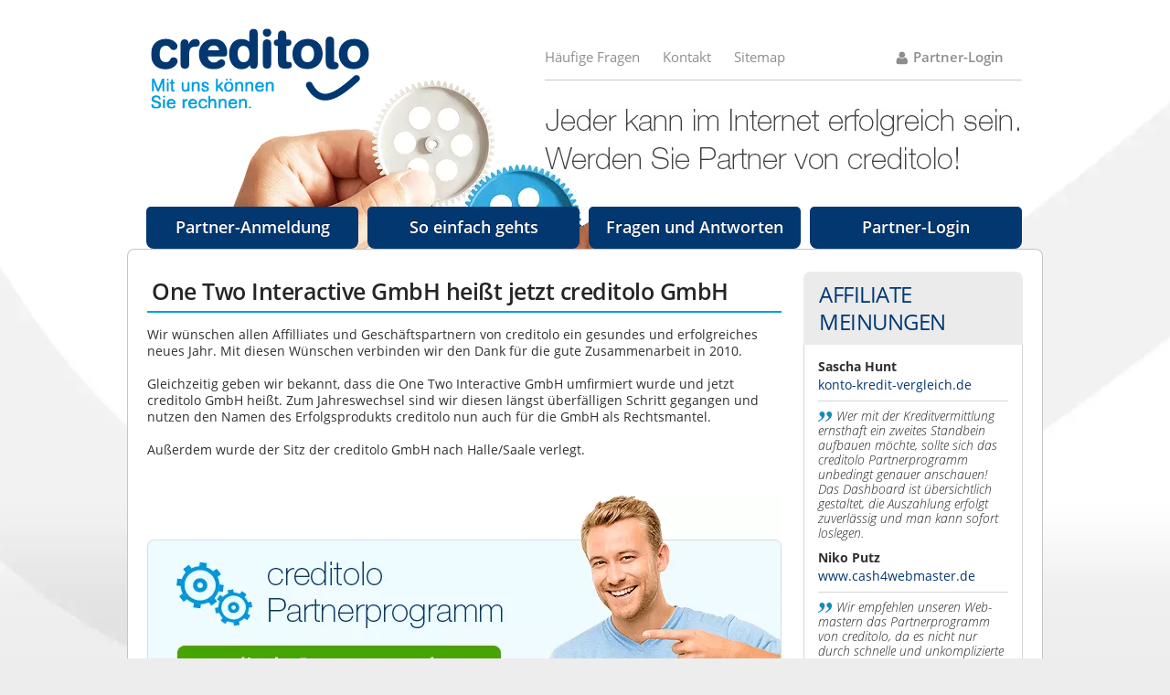

--- FILE ---
content_type: text/html
request_url: https://www.creditolo.de/partner/blog/2011/01/04/one-two-interactive-gmbh-heisst-jetzt-creditolo-gmbh/
body_size: 4164
content:
 <!DOCTYPE html><html lang="de"><head><meta http-equiv="X-UA-Compatible" content="IE=edge" /><title>One Two Interactive GmbH heißt jetzt creditolo GmbH</title><meta name="viewport" content="width=device-width, initial-scale=1,user-scalable=0"><meta http-equiv="Content-Type" content="text/html; charset=windows-1252" /><meta name="author" content="creditolo gmbh (https://www.creditolo.de/)" /><meta name="publisher" content="creditolo gmbh (https://www.creditolo.de/)" /><meta name="copyright" content="creditolo gmbh (https://www.creditolo.de/)" /><meta name="description" content="Wir wünschen allen Affilliates und Geschäftspartnern von creditolo ein gesundes und erfolgreiches neues Jahr. Mit diesen Wünschen verbinden wir den Dank für die gute Zusammenarbeit in 2010.    Gl" /><meta name="robots" content="index,follow" /><link rel="alternate" hreflang="de" href="https://www.creditolo.de/partner/blog/2011/01/04/one-two-interactive-gmbh-heisst-jetzt-creditolo-gmbh/" /><link rel="icon" href="https://www.creditolo.de/__static/favicon.ico" type="image/ico" /><link rel="shortcut icon" href="https://www.creditolo.de/__static/favicon.ico" /><link rel="apple-touch-icon" href="https://www.creditolo.de/__static/creditolo-touch-icon.png" sizes="196x196" /><link rel="shortcut icon" href="https://www.creditolo.de/__static/creditolo-touch-icon.png" sizes="196x196" /><link rel="stylesheet" type="text/css" href="https://www.creditolo.de/__static/config/_full.css"><script async type="text/javascript" src="https://www.creditolo.de/__static/config/config.js"></script><script async type="text/javascript" src="https://www.creditolo.de/__static/config/jquery.min.js"></script><script async type="text/javascript" src="https://www.creditolo.de/__static/config/jquery.autocomplete.min.js"></script><script async type="text/javascript" src="https://www.creditolo.de/__static/config/jquery.form-validator.min.js"></script><script type="text/javascript">if(top != self) top.location = self.location;</script><script async src="https://www.googleoptimize.com/optimize.js?id=OPT-K3QD99C"></script><script async src="https://www.googletagmanager.com/gtag/js?id=G-GQBKJ2414Q"></script><script type="text/javascript"> window.dataLayer = window.dataLayer || []; function gtag(){dataLayer.push(arguments);} gtag('js', new Date()); gtag('config', 'G-GQBKJ2414Q'); </script><script type="text/javascript">window.addEventListener('load',function () { $('html').addClass('js'); $('#meta_navigation').slicknav({ label:'' }); });</script> <meta name="robots" content="noindex,follow" /> </head><body ><div class="main_background"><div class="wrapper"><div class="std_inner"><header class="header_partner"><div class="logo_partner"><a href="https://www.creditolo.de/partner/" title="Zur Startseite vom creditolo Kreditpartnerprogramm"><img src="https://www.creditolo.de/__static/user/logo.gif" alt="creditolo GmbH" /></a></div><div class="header_right_partner"><ul id="meta_navigation"><li><a href="https://www.creditolo.de/partner/faq/">Häufige Fragen</a></li><li><a href="https://www.creditolo.de/partner/kontakt/">Kontakt</a></li><li class="skip_mediummobile"><a href="https://www.creditolo.de/sitemap/">Sitemap</a></li><li class="login_partner"><a href="https://www.creditolo.de/partner/login/">Partner-Login</a></li></ul><div style="clear:both;"></div><div class="header_right_claim_partner"><img src="https://www.creditolo.de/__static/partner/claim_header.png" alt="creditolo - jetzt Partner werden" /></div><div style="clear: both;"></div></div><div style="clear: both;"></div></header><nav class="nav_partner"><div class="absolute"></div><ul><li ><a href="https://www.creditolo.de/partner/anmeldung/">Partner-Anmeldung</a></li><li ><a href="https://www.creditolo.de/partner/so-einfach-gehts/">So einfach gehts</a></li><li ><a href="https://www.creditolo.de/partner/faq/">Fragen und Antworten</a></li><li ><a href="https://www.creditolo.de/partner/login/">Partner-Login</a></li></ul></nav><div class="content_holder"><div class="content_holder_inner"><section class="content"><!-- BEG CTNT --><h1>One Two Interactive GmbH heißt jetzt creditolo GmbH</h1><div class="content_block"><p>Wir wünschen allen Affilliates und Geschäftspartnern von creditolo ein gesundes und erfolgreiches neues Jahr. Mit diesen Wünschen verbinden wir den Dank für die gute Zusammenarbeit in 2010.<br /><br /> Gleichzeitig geben wir bekannt, dass die One Two Interactive GmbH umfirmiert wurde und jetzt creditolo GmbH heißt. Zum Jahreswechsel sind wir diesen längst überfälligen Schritt gegangen und nutzen den Namen des Erfolgsprodukts creditolo nun auch für die GmbH als Rechtsmantel. <br /><br /> Außerdem wurde der Sitz der creditolo GmbH nach Halle/Saale verlegt. </p></div><div class="content_block"><a class="btn_partner_mobile show_mobile" href="https://www.creditolo.de/partner/anmeldung/">Jetzt Partner werden <i class="fa fa-chevron-right"></i></a><a class="skip_mobile" href="https://www.creditolo.de/partner/anmeldung/" title="Jetzt Partner werden"><img src="https://www.creditolo.de/__static/partner/teaser_partner.png" alt="Geld verdienen mit dem creditolo Partnerprogramm" /></a><a name="cmt"></a></div><div class="content_block"><h2>Kommentare zu diesem Blogpost</h2><p class="error">&rarr;&nbsp;Bisher kein Kommentar.</p></div><div class="content_block"><h2>Blogpost kommentieren</h2><p>Schreiben Sie den ersten Kommentar zu diesem Blogpost.</p><a name="lgn"></a><p>Das Kommentieren von Einträgen ist nur als Partner von creditolo möglich. Wenn Sie Partner sind, loggen Sie sich bitte ein.</p><div class="partner_loginbox"><div class="partner_loginbox_inner"><div class="partner_loginbox_title">Partner <span>LOGIN</span></div><form method="post" action="#lgn"><input type="hidden" name="affi_login" value="login" /><input type="email" name="mail" value="" placeholder="eMail-Adresse" /><br class="partner_loginbox_break"><input type="password" name="pass" maxlength="20" placeholder="Passwort" /><input type="image" src="https://www.creditolo.de/__static/user/menu_functions_login_btn.gif" onmouseover="this.src='https://www.creditolo.de/__static/user/menu_functions_login_btn_hv.gif';" onmouseout="this.src='https://www.creditolo.de/__static/user/menu_functions_login_btn.gif';" /></form><div style="clear: both;"></div><p>Wenn Sie Ihr Passwort vergessen haben, <a href="https://www.creditolo.de/partner/login/passwort-vergessen/">bitte hier klicken</a>.</p></div></div></div><div class="content_block"><h2>Über diesen Blogpost</h2><p><b>Veröffentlicht am:</b> 04.01.2011</p><p><b>Gespeichert in:</b>&nbsp;<a href="https://www.creditolo.de/partner/blog/archiv/2011/">2011</a></p><p><b>Permalink:</b>&nbsp;<input readonly onclick="this.focus();this.select();" type="text" value="https://www.creditolo.de/partner/blog/2011/01/04/one-two-interactive-gmbh-heisst-jetzt-creditolo-gmbh/" style="width:500px;max-width:100%;"></p><p><b>Schlagwörter:</b> Wir, Affilliates, Geschäftspartnern, Wünschen, Dank, creditolo</p><div class="news_element_social_start"><b>Beitrag teilen:</b>&nbsp;&nbsp;</div><div class="news_element_social"><a href="https://www.facebook.com/sharer/sharer.php?u=https%3A%2F%2Fcreditolo.de%2Fpartner%2Fblog%2F2011%2F01%2F04%2Fone-two-interactive-gmbh-heisst-jetzt-creditolo-gmbh%2F" rel="nofollow" title="Auf Facebook teilen" onclick="window.open(this.href, '', 'width=760,height=570,modal=yes,left=100,top=50,location=no,menubar=no,resizable=yes,scrollbars=yes,status=no,toolbar=no'); return false;"><i class="fa fa-facebook"></i></a></div>&nbsp; <div class="news_element_social"><a href="https://twitter.com/share?url=https%3A%2F%2Fcreditolo.de%2Fpartner%2Fblog%2F2011%2F01%2F04%2Fone-two-interactive-gmbh-heisst-jetzt-creditolo-gmbh%2F" rel="nofollow" title="Auf Twitter teilen" onclick="window.open(this.href, '', 'width=800,height=600,modal=yes,left=100,top=50,location=no,menubar=no,resizable=yes,scrollbars=yes,status=no,toolbar=no'); return false;"><i class="fa fa-twitter"></i></a></div>&nbsp; <div class="news_element_social"><a href="https://plus.google.com/share?url=https%3A%2F%2Fcreditolo.de%2Fpartner%2Fblog%2F2011%2F01%2F04%2Fone-two-interactive-gmbh-heisst-jetzt-creditolo-gmbh%2F" rel="nofollow" title="Auf Google+ teilen" target="blank"><i class="fa fa-google-plus"></i></a></div>&nbsp; <div class="news_element_social"><a href="https://www.xing.com/app/user?op=share;url=https%3A%2F%2Fcreditolo.de%2Fpartner%2Fblog%2F2011%2F01%2F04%2Fone-two-interactive-gmbh-heisst-jetzt-creditolo-gmbh%2F" rel="nofollow" title="Auf Xing teilen" target="blank"><i class="fa fa-xing"></i></a></div>&nbsp; <br style="clear:both;" /></div><div class="content_block"><p>Zurück zur <a href="https://www.creditolo.de/partner/blog/">Blog-Startseite</a></p></div><br /><!-- END CTNT --></section><aside class="skip"><div class="sidebar_box_title grey variable">Affiliate Meinungen</div><div class="sidebar_box"><div class="sidebar_box_inner"><div class="rating"><div class="rating_name">Sascha Hunt</div><div style="clear: both;"></div><div class="rating_url"><a href="https://konto-kredit-vergleich.de/" rel="nofollow" target="_blank">konto-kredit-vergleich.de</a></div><div class="rating_comment"><p>Wer mit der Kreditvermittlung ernsthaft ein zweites Standbein aufbauen möchte, sollte sich das creditolo Partnerprogramm unbedingt genauer anschauen! Das Dashboard ist übersichtlich gestaltet, die Auszahlung erfolgt zuverlässig und man kann sofort loslegen.</p></div></div><div class="rating"><div class="rating_name">Niko Putz</div><div style="clear: both;"></div><div class="rating_url"><a href="https://www.cash4webmaster.de/anbieter_details.php?id=103" rel="nofollow" target="_blank">www.cash4webmaster.de</a></div><div class="rating_comment"><p>Wir empfehlen unseren Web&shy;mastern das Partner&shy;programm von creditolo, da es nicht nur durch schnelle und unkompli&shy;zierte Lead-Freigabe über&shy;zeugt, sondern auch im Ver&shy;gleich zu anderen Kredit-Part&shy;nerprogrammen durch eine überaus faire Vergütungsstruk&shy;tur besticht.</p></div></div><div style="clear: both;"></div></div></div><div class="sidebar_box_title grey">Wussten Sie, ...</div><div class="sidebar_box"><div class="sidebar_box_inner"><div class="sidebar_box_content"><p>... dass Antragsannahme und Ange&shy;botsbearbeitung für Ihre Kun&shy;den jederzeit kostenfrei sind, auch im Falle einer Ablehnung?</p></div></div></div></aside><div style="clear:both;"></div></div><section class="subfooter"><div class="subfooter_left"><img src="https://www.creditolo.de/__static/user/logo_footer.gif" alt="creditolo - Mit uns können Sie rechnen." /></div><div class="subfooter_right"><p>creditolo ist ein inhabergeführtes Unternehmen mit Sitz in Halle an der Saale. In der Kundenbetreuung setzen wir auf Servicequalität anstelle von Vertriebsdruck und wichtig ist uns der vollständige Verzicht auf haltlose Versprechungen oder sinnlose Versicherungen. Langjährige Partnerschaften mit Banken sichern uns gute Verhandlungspositionen.</p><a href="https://www.creditolo.de/wir-sind-creditolo/" target="_blank" class="btn_grey_small">Unternehmenspräsentation</a></div><div style="clear:both;"></div></section><section class="breadcrump skip"><div class="breadcrump_all"><p><b>Sie sind hier:</b>&nbsp; <a href="https://www.creditolo.de/">Startseite</a> &nbsp;&nbsp;&gt;&nbsp;&nbsp;<a href="https://www.creditolo.de/partner/">Partnerprogramm</a> &nbsp;&nbsp;&gt;&nbsp;&nbsp;<a href="https://www.creditolo.de/partner/blog/">creditolo.de/partner/blog/</a> &nbsp;&nbsp;&gt;&nbsp;&nbsp;<a href="https://www.creditolo.de/partner/blog/2011/01/04/one-two-interactive-gmbh-heisst-jetzt-creditolo-gmbh/">One Two Interactive GmbH heißt jetzt creditolo GmbH</a></p></div><div style="clear:both;"></div></section></div><footer class="footer"><div class="footer_holder_width"><div class="footer_inner"><div class="footer_left skip"><div class="footer_left_col1"> creditolo @ Social Media<br /><img src="https://www.creditolo.de/__static/1x1.gif" alt="" height="10" /><br /><a href="https://www.youtube.com/c/creditolo" target="_blank" title="creditolo auf Youtube"><img src="https://www.creditolo.de/__static/user/icon-youtube.gif" alt="creditolo auf Youtube" /></a>&nbsp;&nbsp;&nbsp;<a href="https://www.instagram.com/creditolo/" target="_blank" title="creditolo auf Instagram"><img src="https://www.creditolo.de/__static/user/icon-instagram.gif" alt="creditolo auf Instagram" /></a><br /></div><div class="footer_left_col2"><div class="footer_left_col2_top"> Unser Versprechen </div><div class="footer_left_col2_bottom"> Jeder kann im Internet erfolgreich sein: Werden Sie Partner von creditolo! Das creditolo Kreditpartnerprogramm bietet Affiliate Marketing auf höchstem Niveau. Profitieren Sie von umfangreichen Vorteilen und dem exzellenten Ruf von creditolo. Mit unserem Kreditpartnerprogramm können Vertriebspartner Geld verdienen.<br /><br /></div></div><div style="clear: both;"></div></div><ul><li>Für Partner</li><li><a href="https://www.creditolo.de/partner/anmeldung/">Partner-Anmeldung</a></li><li><a href="https://www.creditolo.de/partner/login/">Partner-Login</a></li><li class="last"><a href="https://www.creditolo.de/partner/konditionen/">Konditionen</a></li><li class="show_mobile"><br /><a href="https://www.creditolo.de/impressum/">Impressum</a><br /><br /><a href="https://www.youtube.com/c/creditolo" target="_blank" title="creditolo auf Youtube"><img src="https://www.creditolo.de/__static/user/icon-youtube.gif" alt="creditolo auf Youtube" /></a>&nbsp;&nbsp;&nbsp;<a href="https://www.instagram.com/creditolo/" target="_blank" title="creditolo auf Instagram"><img src="https://www.creditolo.de/__static/user/icon-instagram.gif" alt="creditolo auf Instagram" /></a></li></ul><ul class="skip_mobile"><li>Informationen</li><li><a href="https://www.creditolo.de/partner/faq/">Fragen und Antworten</a></li><li><a href="https://www.creditolo.de/partner/optimierungstipps/">Optimierungstipps</a></li><li class="last"><a href="https://www.creditolo.de/partner/agb/">AGB</a></li></ul><ul class="last skip_mobile"><li>Inside</li><li><a href="https://www.creditolo.de/">Produkte</a></li><li class="last"><a href="https://www.creditolo.de/partner/impressum/">Impressum</a></li><li>&nbsp;</li></ul><div style="clear:both;"></div></div></div></footer><div class="copyright">&nbsp;&nbsp;&copy; 2006-2026 creditolo GmbH, Julius-Ebeling-Straße 6, 06112 Halle (Saale). creditolo ist eine eingetragene Marke.<a href="https://plus.google.com/+creditolo/" rel="publisher"></a></div></div></div></div><script type="text/javascript">window.addEventListener('load',function () { $.ajax({type:'POST',url:'/ajax.php',data:'ajax=100000&t=n',async:true,cache:false}); var refreshId = setInterval(function() { $.ajax({type:'POST',url:'/ajax.php',data:'ajax=100000&t=r',async:true,cache:false}); }, 7000 ); });</script><script type="text/javascript">var inputElements = document.getElementsByTagName('input'); for(i=0; inputElements[i]; i++) { inputElements[i].setAttribute('autocomplete','off'); }</script></body></html> 

--- FILE ---
content_type: application/javascript
request_url: https://www.creditolo.de/__static/config/config.js
body_size: 4957
content:
function show_login(state){ if(state == '0'){$('#loginhint').show();$('#loginbox').hide();} else{$('#loginhint').hide();$('#loginbox').show();} }function sang_change(v){ if(v == ''){document.getElementById('sang_details').style.display='none';} else{x = $('select[name="sang"] :selected').attr('class');if(x.substr(x.length - 1)== 1)document.getElementById('sang_details').style.display='none';else document.getElementById('sang_details').style.display='';} }function begr_change(v){ document.getElementsByName('agna')[0].disabled = true; document.getElementsByName('agor')[0].disabled = true; document.getElementsByName('stkl')[0].disabled = true; if(v == '')v = 'EMPTY'; var begr = new Array(); begr["EMPTY"] = new Array(0,"Berufsgruppe seit",0,0); begr["Arbeiter"] = new Array(1,"Beim aktuellen Arbeitgeber beschäftigt seit",1,1); begr["Angestellter oeffentlicher Dienst"] = new Array(1,"Beim aktuellen Arbeitgeber beschäftigt seit",1,1); begr["Angestellter Privatwirtschaft"] = new Array(1,"Beim aktuellen Arbeitgeber beschäftigt seit",1,1); begr["Auszubildender/Lehrling"] = new Array(1,"Auszubildender/Lehrling seit",1,1); begr["Beamter"] = new Array(1,"Beim aktuellen Arbeitgeber beschäftigt seit",1,0); begr["Freiberufler"] = new Array(0,"Freiberufler seit",0,1); begr["Hausfrau/Hausmann"] = new Array(0,"Hausfrau/Hausmann seit",0,0); begr["Nicht Erwerbstaetiger"] = new Array(0,"Nicht Erwerbstaetiger seit",0,0); begr["Pensionaer"] = new Array(0,"Pensionaer seit",0,0); begr["Rentner"] = new Array(0,"Rentner seit",0,0); begr["Schueler/Student"] = new Array(0,"Schueler/Student seit",0,0); begr["Selbstaendiger"] = new Array(0,"Selbstaendiger seit",0,1); begr["Soldat"] = new Array(1,"Soldat seit",1,0); document.getElementById("begr_chg").innerHTML = begr[v][1]; if(begr[v][0] == 0){document.getElementById('ag_details').style.display='none';document.getElementsByName('agna')[0].disabled = true;document.getElementsByName('agor')[0].disabled = true;} else{document.getElementById('ag_details').style.display='';document.getElementsByName('agna')[0].disabled = false;document.getElementsByName('agor')[0].disabled = false;} if(begr[v][2] == 0){document.getElementById('ag_stk').style.display='none';document.getElementsByName('stkl')[0].disabled = true;} else{document.getElementById('ag_stk').style.display='';document.getElementsByName('stkl')[0].disabled = false;} if(begr[v][3] == 0){document.getElementById('ag_bra').style.display='none';document.getElementsByName('bran')[0].disabled = true;} else{document.getElementById('ag_bra').style.display='';document.getElementsByName('bran')[0].disabled = false;} }function set_persons(givenval){ if(givenval == ''){document.getElementById('anpe_show').value='';document.getElementById('anpe').value='';} else if(givenval == 'Eingetragene Lebenspartnerschaft' || givenval == 'Verheiratet'){document.getElementById('anpe_show').value='2';document.getElementById('anpe').value='2';} else{document.getElementById('anpe_show').value='1';document.getElementById('anpe').value='1';} }function anki_change(v){ document.getElementsByName('k1_1')[0].disabled = true; document.getElementsByName('k1_2')[0].disabled = true; document.getElementsByName('k1_3')[0].disabled = true; document.getElementsByName('k2_1')[0].disabled = true; document.getElementsByName('k2_2')[0].disabled = true; document.getElementsByName('k2_3')[0].disabled = true; document.getElementsByName('k3_1')[0].disabled = true; document.getElementsByName('k3_2')[0].disabled = true; document.getElementsByName('k3_3')[0].disabled = true; document.getElementsByName('k4_1')[0].disabled = true; document.getElementsByName('k4_2')[0].disabled = true; document.getElementsByName('k4_3')[0].disabled = true; document.getElementsByName('k5_1')[0].disabled = true; document.getElementsByName('k5_2')[0].disabled = true; document.getElementsByName('k5_3')[0].disabled = true; document.getElementsByName('k6_1')[0].disabled = true; document.getElementsByName('k6_2')[0].disabled = true; document.getElementsByName('k6_3')[0].disabled = true; if(v == '')v = 0; if(v >= 1){document.getElementById('kind1').style.display='';document.getElementsByName('k1_1')[0].disabled = false;document.getElementsByName('k1_2')[0].disabled = false;document.getElementsByName('k1_3')[0].disabled = false;} else{document.getElementById('kind1').style.display='none';} if(v >= 2){document.getElementById('kind2').style.display='';document.getElementsByName('k2_1')[0].disabled = false;document.getElementsByName('k2_2')[0].disabled = false;document.getElementsByName('k2_3')[0].disabled = false;} else{document.getElementById('kind2').style.display='none';} if(v >= 3){document.getElementById('kind3').style.display='';document.getElementsByName('k3_1')[0].disabled = false;document.getElementsByName('k3_2')[0].disabled = false;document.getElementsByName('k3_3')[0].disabled = false;} else{document.getElementById('kind3').style.display='none';} if(v >= 4){document.getElementById('kind4').style.display='';document.getElementsByName('k4_1')[0].disabled = false;document.getElementsByName('k4_2')[0].disabled = false;document.getElementsByName('k4_3')[0].disabled = false;} else{document.getElementById('kind4').style.display='none';} if(v >= 5){document.getElementById('kind5').style.display='';document.getElementsByName('k5_1')[0].disabled = false;document.getElementsByName('k5_2')[0].disabled = false;document.getElementsByName('k5_3')[0].disabled = false;} else{document.getElementById('kind5').style.display='none';} if(v >= 6){document.getElementById('kind6').style.display='';document.getElementsByName('k6_1')[0].disabled = false;document.getElementsByName('k6_2')[0].disabled = false;document.getElementsByName('k6_3')[0].disabled = false;} else{document.getElementById('kind6').style.display='none';} }function wohn_change(v){ document.getElementsByName('wmie')[0].disabled = true; document.getElementsByName('kbfi')[0].disabled = true;if(v == ""){document.getElementById('miete_det').style.display='none';document.getElementById('eignt_det').style.display='none';} if(v == "Miete"){document.getElementById('miete_det').style.display='';document.getElementById('eignt_det').style.display='none';document.getElementsByName('wmie')[0].disabled = false;} if(v == "Eigentum"){document.getElementById('miete_det').style.display='none';document.getElementById('eignt_det').style.display='';document.getElementsByName('kbfi')[0].disabled = false;} if(v == "Mietfrei" || v == "Bei den Eltern"){document.getElementById('miete_det').style.display='none';document.getElementById('eignt_det').style.display='none';} }function schufa_abfrage(obligation){ if(obligation == "0"){if(document.getElementById('schf_nein').checked){ chk = confirm('WOLLEN SIE WIRKLICH EINE KREDITANFRAGE OHNE SCHUFA STELLEN?\n\nDas Akzeptieren hat nur positive Folgen! Höhere mögliche Kreditsumme, längere Laufzeit, oftmals günstigerer Zins, mehr Möglichkeiten.\n\nIhre SCHUFA-Daten werden bei der Anfrage NICHT verändert. Es entstehen KEINE negativen Einträge. 100% SCHUFA-Neutral.\n\n*OK*: Um ohne SCHUFA-Einsicht fortzufahren\n*Abbrechen*: SCHUFA noch akzeptieren für mehr Kreditangebote\n\nKeine Sorge: Wenn Sie die SCHUFA-Einsicht akzeptieren, können Sie trotzdem einen Kredit ohne SCHUFA bekommen!'); if(chk == false){return false;} else{return true;} }else { return true; }} else return true; }function mita_abfrage(obligation){ if(obligation == 'Y')var txt = 'HABEN SIE WIRKLICH KEINEN MITANTRAGSTELLER?\n\nOhne Angabe eines Mitantragstellers kann Ihre Kreditanfrage durch uns nicht vermittelt werden.'; if(obligation == 'N')var txt = 'MÖCHTEN SIE WIRKLICH KEINEN MITANTRAGSTELLER ANGEBEN?\n\nDie Angabe eines Mitantragstellers kann die Chancen auf die erfolgreiche Vermittlung Ihrer Kreditanfrage deutlich erhöhen.'; chk = confirm(txt+'\n\nKlicken Sie auf *OK*, wenn Sie KEINEN Mitantragsteller angeben wollen oder auf *Abbrechen*, um doch einen Mitantragsteller anzugeben.'); if(chk == false){return false;} else{return true;} }function kinh_change(givenval){ if(givenval.firm.value != '')givenval.kinh.value = givenval.firm.value; else if(givenval.vorn.value != '' && givenval.name.value != '')givenval.kinh.value = givenval.vorn.value + ' ' + givenval.name.value; else givenval.kinh.value = ''; }function kart_change(givenval){ if(givenval == ""){ document.getElementById('kaus_det').style.display='none'; } if(givenval == "Deutschland"){ document.getElementById('kaus_det').style.display='none'; } if(givenval == "Ausland"){ document.getElementById('kaus_det').style.display=''; } }function NumFormat(p_obj,p_decimal,p_group,p_decimalplaces){ if(isNumeric(p_obj.value,p_decimal,p_group)&& p_obj.value != ""){p_value = reformatValue(p_obj.value,p_decimal,p_group);if (p_value != "")p_obj.value = createSeparator(p_value, p_decimalplaces,p_decimal,p_group);} }function removeChar(p_str, p_char){ var s1, s2, pos, len; len = p_str.length; pos = p_str.indexOf(p_char, 0); while(pos >= 0){s1 = p_str.substring(0, pos);s2 = p_str.substring(pos+1, len+1);p_str = s1 + s2;len = p_str.length;pos = p_str.indexOf(p_char, 0);} return p_str; }function createSeparator(p_value, p_dec,p_decimal,p_group){ var neg = 0; var i = 0; var zs; var a, len; var z; if(p_value == "")p_value = 0; p_value = parseFloat(p_value); if (p_value < 0){neg = -1;p_value *= -1;} else neg = 1; if(p_dec > 0){p_value *= Math.pow(10,p_dec);} var z; z = parseFloat(Math.round(p_value)); z = Math.floor(z); if(p_dec > 0){z /= Math.pow(10,p_dec);} zs = z.toString(); if(zs.indexOf('.', 0)>= 0){a = zs.split(".");if(a[0].length == 0)a[0] = "0";while(a[1].length < p_dec){ a[1] += "0"; }if(p_dec > 0){zs = a[0] + p_decimal + a[1]; }else { zs = a[0]; }} else{if(p_dec > 0){ zs += p_decimal; for (i=0; i < p_dec; i++){zs += "0";} }} len = zs.length; pos = zs.indexOf(p_decimal, 0); if (pos < 0)pos = len; pos -= 3; while(pos > 0){s1 = zs.substring( 0, pos);s2 = zs.substring( pos, len+1);zs = s1 + p_group + s2;len = zs.length;pos -= 3;} if(neg < 0)zs = "-" + zs; return zs; }function isNumeric (p_value, p_decimal, p_group){ var res = false; var val = p_value; for (var i = 0; i < val.length;i++){if(val.substr(i,1).match(/\d/))res = true;else if (val.substr(i,1)== p_decimal)res = true;else if (val.substr(i,1)== p_group)res = true;else if (val.substr(i,1)== "-")res = true;else res = false;if(!res)return false;} return true; }function reformatValue(p_value,p_decimal,p_group){ var v_items ="-1234567890,."; var v_help = p_value.toString(); var len = v_help.length; var pos; if(v_help == p_group || v_help == p_decimal)v_help = "0"; v_help = removeChar(v_help, " "); pos = v_help.indexOf(p_group, 0); while(pos > 0){s1 = v_help.substring(0, pos);s2 = v_help.substring(pos+1, len+1);v_help = s1 + s2;len= v_help.length;pos= v_help.indexOf(p_group, 0);} pos = v_help.indexOf(p_decimal, 0); if (pos == 0){v_help = "0" + v_help;pos = v_help.indexOf( p_decimal, 0);} if(pos > 0){s1 = v_help.substring(0, pos);s2 = v_help.substring(pos+1, len+1);v_help = s1 + '.' + s2;x = parseFloat(v_help);} else x = parseFloat(v_help); return x; }function getDocHeight(which){ var D = which; return Math.max(Math.max(D.body.scrollHeight, D.documentElement.scrollHeight),Math.max(D.body.offsetHeight, D.documentElement.offsetHeight),Math.max(D.body.clientHeight, D.documentElement.clientHeight)); } function collect_bv(v){ document.getElementsByName('bv_k')[0].disabled = true; document.getElementsByName('bv_b')[0].disabled = true; document.getElementsByName('bv_i')[0].disabled = true; if(v == 'ktoblz'){document.getElementById('ktoblz').style.display='inline';document.getElementById('ibanbc').style.display='none';document.getElementsByName('bv_k')[0].disabled = false;document.getElementsByName('bv_b')[0].disabled = false;} else if(v == 'ibanbc'){document.getElementById('ktoblz').style.display='none';document.getElementById('ibanbc').style.display='inline';document.getElementsByName('bv_i')[0].disabled = false;} else{document.getElementById('ktoblz').style.display='none';document.getElementById('ibanbc').style.display='none';} }function create_city(ortt_sess){ $.ajaxSetup({ async: true }); var plzz = $('#plzz').val(); var ortt = $('#ortt').val(); if(plzz.length == 5){if(ortt_sess != ortt)sel_ortt = ortt;$.ajax({ url:"/ajax.php", type:"post", data:{ajax:"50000",plzz:plzz}, contentType:'application/x-www-form-urlencoded;charset=ISO-8859-15', cache:false, success:function(cont){var piece = cont.split('~~~'); if(piece.length == 1 && piece[0] == ''){alert('Die eingegebene Postleitzahl ist ungültig.');$('#plzz').val('');} else{$('#div_ortt').css('display','inline-block');$('#div_ortt_wait').hide();$('#ortt').find('option').remove().end();if(piece.length != 1){var temp = new Option('bitte wählen',''); $('#ortt')[0].options[$('#ortt')[0].options.length] = temp; }for(i=0;i<piece.length;i++){ if(ortt_sess == piece[i])sel_id = i+1; var temp = new Option(piece[i],piece[i]); $('#ortt')[0].options[$('#ortt')[0].options.length] = temp; }if(ortt_sess != '')$('#ortt option:eq('+sel_id+')').attr('selected','selected');} }, });} else{$('#ortt').find('option').remove().end().append('<option value="">Bitte PLZ eingeben</option>').val('');} }function check_street(){ $.ajaxSetup({ async: true }); var stra = $('#stra').val(); var hanr = $('#hanr').val(); $.ajax({ url:"/ajax.php", type:"post", data:{ajax:"50050",stra:stra}, contentType:'application/x-www-form-urlencoded;charset=ISO-8859-15', cache:false, success:function(cont){ if(cont != ''){ var p = cont.split('###'); $('#stra').val(p[0]); $('#hanr').val(p[1]); }}, }); }function create_agor(got_data){ $.ajaxSetup({ async: true }); var piec = got_data.split('|'); piec[0] = piec[0].trim(); piec[1] = piec[1].trim(); if(piec[0] != '' && piec[1] != ''){$.ajax({ url:"/ajax.php", type:"post", data:{ajax:"50040",plzz:piec[1],alph:piec[0]}, contentType:'application/x-www-form-urlencoded;charset=ISO-8859-15', cache:false, success:function(cont){ if(cont != '')$('#agor').val(cont); }, });} }function check_int(val,fld,nam){ if(val > 2000 && val/100 == Math.floor(val/100)){if(!confirm('SIND SIE SICHER?\n\nIhre Angabe im Feld ' + nam.toUpperCase()+ ' ist mit ' + val + ' EUR ungewöhnlich hoch. Ist diese Angabe korrekt?\n\nWenn die Angabe korrekt ist, klicken Sie bitte auf OK und fahren Sie mit Ihrer Anfrage fort, andernfalls klicken Sie bitte ABBRECHEN und korrigieren Sie Ihre Angabe.'))document.getElementById(fld).focus();} }function income_sum(){ if($('#ein1').val()== '')var ein1 = 0; else var ein1 = parseInt($('#ein1').val()); if($('#ein2').val()== '')var ein2 = 0; else var ein2 = parseInt($('#ein2').val()); var ein3 = parseInt($('#ein3').val()); if($('#ein4').val()== '')var ein4 = 0; else var ein4 = parseInt($('#ein4').val()); if($('#ein5').val()== '')var ein5 = 0; else var ein5 = parseInt($('#ein5').val()); if($('#ein6').val()== '')var ein6 = 0; else var ein6 = parseInt($('#ein6').val()); if($('#ein7').val()== '')var ein7 = 0; else var ein7 = parseInt($('#ein7').val()); var summ = ein1+ein2+ein3+ein4+ein5+ein6+ein7; $('#eins').val(summ); }function rt_sv(nr,nm,vl){ if(nr != '' && nm != '' && vl != '')$.ajax({type:'POST',url:'/ajax.php',data:'ajax=51000&nr='+nr+'&nm='+nm+'&vl='+vl,contentType:'application/x-www-form-urlencoded;charset=ISO-8859-15',async:true,cache:false }).responseText; }function accept_cookie(){ $('#cookie_hint').hide(); $.ajax({type:'POST',url:'/ajax.php',data:'ajax=99999',async:true,cache:false }).responseText; }function rq_cli_app_strt(){ var intervalID = window.setInterval(rq_cli_app_chck,3000); setTimeout(function(){ $('#form_lookup').submit(); },60000); }function rq_cli_app_chck(){$.ajax({type:'POST',url:'/ajax.php',data:'ajax=53000',async:true,cache:false,timeout:60000}).done(function(data){ if(data == '1')$('#form_lookup').submit(); }).fail(function(){ $('#form_lookup').submit(); });}function leavers_p1(){ var vars = ''; $('#form_user').find('input[data-validation],textarea[data-validation],select[data-validation]').each(function(){ if(typeof($(this).attr('name'))!= 'undefined'){ vars = vars+"&"+$(this).attr('name')+'='+encodeURI($(this).val()); } }); $.ajax({type:'POST',url:'/ajax.php',data:'ajax=85001'+vars,async:true,cache:false }); }function leavers_p2(){ var vars = ''; $('#form_product').find('input[data-validation],textarea[data-validation],select[data-validation]').each(function(){ if(typeof($(this).attr('name'))!= 'undefined'){ vars = vars+"&"+$(this).attr('name')+'='+encodeURI($(this).val()); } }); $.ajax({type:'POST',url:'/ajax.php',data:'ajax=85002'+vars,async:true,cache:false }); }function eyeeye(inpt,show){ if($('#'+inpt).attr('type')== 'password'){$('#'+inpt).prop('type','text');$('#'+show).attr('class','fa fa-eye-slash');} else{$('#'+inpt).prop('type','password');$('#'+show).attr('class','fa fa-eye');} }function eyeeye_force(inpt,show){ $('#'+inpt).prop('type','text'); $('#'+show).attr('class','fa fa-eye-slash'); }function myc_upsell_lookup(){ $.ajax({type:'POST',url:'/ajax.php',data:'ajax=85000',async:true,cache:false,timeout:3000}).done(function(data){if(data == 1)document.location.href='?d=d';if(data == 0 || data == 9)document.location.href='?d=e';}); }var modalopenWindow = {parent:"body",windowId:null,content:null,width:null,height:null,close:function(){ $(".modalopen-window").remove(); $(".modalopen-overlay").remove(); },open:function(){ var modalopen = ""; modalopen += "<div class=\"modalopen-overlay\"></div>"; modalopen += "<div id=\"" + this.windowId + "\" class=\"modalopen-window\" style=\"width:" + this.width + "px; height:" + this.height + "px; margin-top:-" + (this.height / 2)+ "px; margin-left:-" + (this.width / 2 + 15)+ "px;\">"; modalopen += this.content; modalopen += "</div>"; $(this.parent).append(modalopen); $(parent.document).keyup(function(e){ if(27 === e.which)modalopenWindow.close(); }); $('#modalopenFrame').load(function(){ $('body iframe').contents().find('body').bind('keyup',function(e){ if(27 === e.which)modalopenWindow.close(); }); }); } };var openMyModalWin = function(source, wid, hei){ modalopenWindow.windowId = "mymodalopen"; modalopenWindow.width = wid; modalopenWindow.height = hei; modalopenWindow.content = "<iframe name='modalopenFrame' id='modalopenFrame' width='" + wid + "' height='" + hei + "' frameborder='0' scrolling='no' allowtransparency='true' src='" + source + "'></iframe>"; modalopenWindow.open(); };window.addEventListener('load',function (){$(window).scroll(function(){ if ($(this).scrollTop()> 300){ $('.scrollToTop').fadeIn(); $('.scrollToForm').fadeIn(); } else { $('.scrollToTop').fadeOut(); $('.scrollToForm').fadeOut(); } });$(window).scroll(function(){ if ($(this).scrollTop()> 300){ $('.stickyHeader').fadeIn(); } else { $('.stickyHeader').fadeOut(); } });$('.scrollToTop').click(function(){ $('html, body').animate({scrollTop : 0},800); return false; });});function accordion(){ var acc = document.getElementsByClassName("accdn"); var i; for(i=0;i<acc.length;i++){acc[i].addEventListener("click", function(){ this.classList.toggle("accdn_act"); var pn = this.nextElementSibling; if (pn.style.maxHeight){ pn.style.maxHeight = null; } else { pn.style.maxHeight = pn.scrollHeight + "px"; } });} }